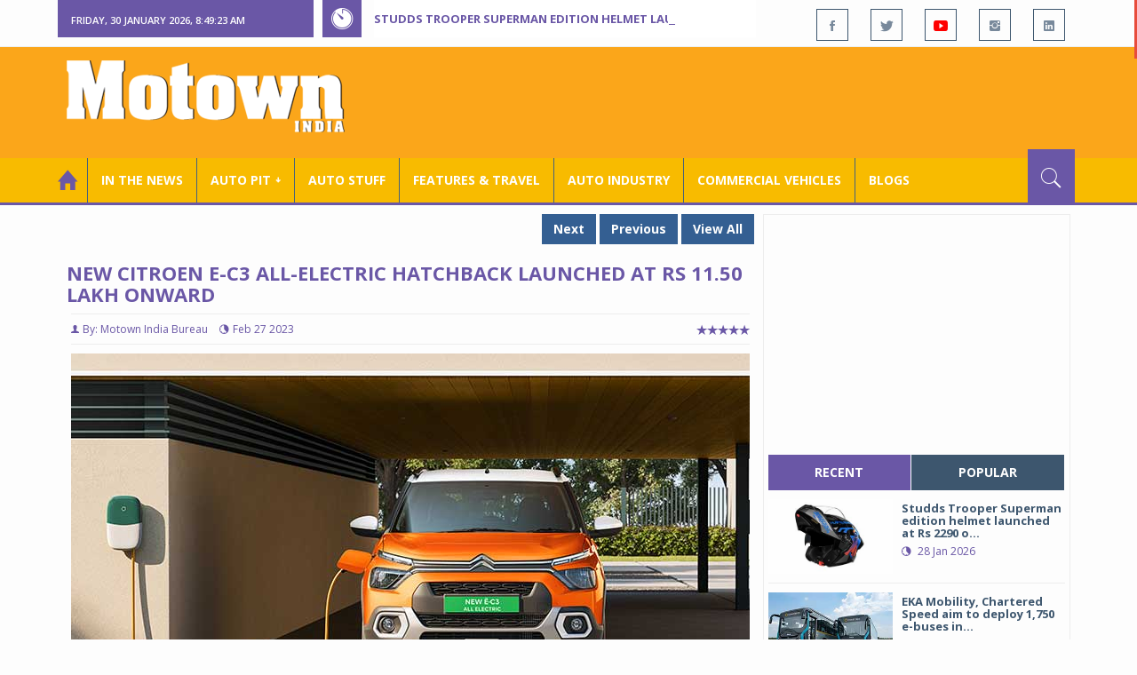

--- FILE ---
content_type: text/html; charset=utf-8
request_url: https://www.motownindia.com/Bureau/Auto-Pit-Cars/2331/New-Citroen-E-C3-all-electric-hatchback-launched-at-Rs-1150-lakh-onward-Motown-India-Bureau
body_size: 143367
content:

<!DOCTYPE html>
<html lang="en">
<head><meta charset="utf-8" /><meta http-equiv="X-UA-Compatible" content="IE=edge" /><meta name="viewport" content="width=device-width, initial-scale=1" /><meta property="fb:app_id" content="1578669425795287" /><meta property="fb:pages" content="250813821704477" /><meta id="ctl00_ogTitle" property="og:title" content="New Citroen E-C3 all-electric hatchback launched at Rs 11.50 lakh" /><meta property="og:site_name" content="MotownIndia.com" /><meta property="og:type" content="article" /><meta property="article:author" content="https://www.facebook.com/MotownIndia" /><meta property="article:publisher" content="https://www.facebook.com/MotownIndia" /><meta property="og:locale" content="en_US" /><meta id="ctl00_ogURL" property="og:url" content="http://www.motownindia.com//Bureau/Auto-Pit-Cars/2331/New-Citroen-E-C3-all-electric-hatchback-launched-at-Rs-1150-lakh-onward-Motown-India-Bureau" /><meta id="ctl00_ogDescription" property="og:description" content="New Citroen E-C3 all-electric hatchback launched at Rs 11.50 lakh onward" /><meta id="ctl00_ogImage" property="og:image" content="http://MotownIndia.com/images/Auto-Pit-Cars/New-E-C3-all-electric-hatchback-launched-at-Rs-1150-lakh-onward-Motown-India-Bureau-1-2331.jpg" /><meta id="ctl00_meta_Keywords" name="keywords" content="Citroen India, Citroen, New Citroen E-C3 all-electric hatchback, BEV B-hatch, C-Cubed family, Citroen E-C3, Citroen E-C3 hatchback, Citroen E-C3 price, Citroen E-C3 range, Citroen E-C3 performance, Citroen E-C3 specs.  ]" /><meta id="ctl00_meta_Desc" name="description" content="New Citroen E-C3 all-electric hatchback launched at Rs 11.50 lakh onward" /><meta id="ctl00_meta_Keyphrase" name="keyphrase" content="Citroen India, Citroen, New Citroen E-C3 all-electric hatchback, BEV B-hatch, C-Cubed family, Citroen E-C3, Citroen E-C3 hatchback, Citroen E-C3 price, Citroen E-C3 range, Citroen E-C3 performance, Citroen E-C3 specs.  ]" /><meta id="ctl00_meta_Title" name="Title" content="New Citroen E-C3 all-electric hatchback launched at Rs 11.50 lakh" /><meta id="ctl00_meta_Subject" name="subject" /><meta name="distribution" content="global" /><meta name="rating" content="General" /><meta name="audience" content="all" /><meta name="revisit-after" content="1 day" /><meta name="robots" content="follow, index" /><meta name="creator" content="Vidya Softwares" /><meta http-equiv="Content-Type" content="text/html; charset=iso-8859-1" />
    <base href='/' />
    
    
    <!-- bootstrap styles-->
    <link href="/themes/css/bootstrap.min.css" rel="stylesheet"/>
    <!-- google font -->
    <link href='https://fonts.googleapis.com/css?family=Open+Sans:400,700,600,800' rel='stylesheet'
        type='text/css'/>
    <!-- ionicons font -->
    <link href="themes/css/ionicons.min.css" rel="stylesheet"/>
    <!-- animation styles -->
    <link rel="stylesheet" href="/themes/css/animate.css" />
    <!-- custom styles -->
    <link href="/themes/css/custom-purple.css" rel="stylesheet" id="style"/>
    <!-- owl carousel styles-->
    <link rel="stylesheet" href="/themes/css/owl.carousel.css"/>
    <link rel="stylesheet" href="/themes/css/owl.transitions.css"/>
    <!-- magnific popup styles -->
    <link rel="stylesheet" href="/themes/css/magnific-popup.css"/>
    <link rel="stylesheet" href="/themes/css/default.css"/>
    <!-- HTML5 Shim and Respond.js IE8 support of HTML5 elements and media queries -->
    <!-- WARNING: Respond.js doesn't work if you view the page via file:// -->
    <!--[if lt IE 9]>
      <script src="https://oss.maxcdn.com/html5shiv/3.7.2/html5shiv.min.js"></script>
      <script src="https://oss.maxcdn.com/respond/1.4.2/respond.min.js"></script>
    <![endif]-->    
    
    <script async src="//pagead2.googlesyndication.com/pagead/js/adsbygoogle.js"></script>

    <script>
        (function (i, s, o, g, r, a, m) {
            i['GoogleAnalyticsObject'] = r; i[r] = i[r] || function () {
                (i[r].q = i[r].q || []).push(arguments)
            }, i[r].l = 1 * new Date(); a = s.createElement(o),
  m = s.getElementsByTagName(o)[0]; a.async = 1; a.src = g; m.parentNode.insertBefore(a, m)
        })(window, document, 'script', 'https://www.google-analytics.com/analytics.js', 'ga');

        ga('create', 'UA-7604601-14', 'auto');
        ga('send', 'pageview');

</script>

    <script async src="https://pagead2.googlesyndication.com/pagead/js/adsbygoogle.js?client=ca-pub-6517814991460929" crossorigin="anonymous"></script>
<title>
	New Citroen E-C3 all-electric hatchback launched at Rs 11.50 lakh
</title></head>
<body>
    <form name="aspnetForm" method="post" action="/Bureau/Auto-Pit-Cars/2331/New-Citroen-E-C3-all-electric-hatchback-launched-at-Rs-1150-lakh-onward-Motown-India-Bureau" onsubmit="javascript:return WebForm_OnSubmit();" id="aspnetForm">
<div>
<input type="hidden" name="__EVENTTARGET" id="__EVENTTARGET" value="" />
<input type="hidden" name="__EVENTARGUMENT" id="__EVENTARGUMENT" value="" />
<input type="hidden" name="__VIEWSTATE" id="__VIEWSTATE" value="/[base64]/[base64]/[base64]/[base64]/[base64]" />
</div>

<script type="text/javascript">
//<![CDATA[
var theForm = document.forms['aspnetForm'];
if (!theForm) {
    theForm = document.aspnetForm;
}
function __doPostBack(eventTarget, eventArgument) {
    if (!theForm.onsubmit || (theForm.onsubmit() != false)) {
        theForm.__EVENTTARGET.value = eventTarget;
        theForm.__EVENTARGUMENT.value = eventArgument;
        theForm.submit();
    }
}
//]]>
</script>


<script src="/WebResource.axd?d=3T2k_9aWf-XU8aAIOkPZtAOalGmMSkaZ2WDn0DZTiLbuy64uz5OBzyksgzI-dJQDP8WKMHtfQmiKOoP4h5YAYuUBoC0gkTm_gqkV8OZPVoA1&amp;t=638901284248157332" type="text/javascript"></script>


<script src="/WebResource.axd?d=sNZ8u_ZNVJBXHnDFhDtX3eLcm2A329kOkfZNpV0z6MofdNmeL9AN8V1Zew_IylU_VUeU8CBJKPVkHzvUMigJoXu-MFtWLWT8juSYv9TREm01&amp;t=638901284248157332" type="text/javascript"></script>
<script type="text/javascript">
//<![CDATA[
function WebForm_OnSubmit() {
if (typeof(ValidatorOnSubmit) == "function" && ValidatorOnSubmit() == false) return false;
return true;
}
//]]>
</script>

<div>

	<input type="hidden" name="__VIEWSTATEGENERATOR" id="__VIEWSTATEGENERATOR" value="898534C2" />
	<input type="hidden" name="__SCROLLPOSITIONX" id="__SCROLLPOSITIONX" value="0" />
	<input type="hidden" name="__SCROLLPOSITIONY" id="__SCROLLPOSITIONY" value="0" />
</div>
    
    <div class="wrapper">
        
        <div class="header-toolbar">
            <div class="container">
                <div class="row">
                    <div class="col-md-16 text-uppercase">
                        <div class="row">
                            <div class="col-xs-16 col-sm-4">
                                <div class="row">
                                    
                                    <div id="time-date" style="text-align: left; background-color: #6A57A6; padding: 15px 0px 12px 15px"
                                        class="col-xs-16 col-sm-8 col-lg-16">
                                    </div>
                                </div>
                            </div>
                            <div class="col-sm-7 col-xs-16">
                                
                                <div class="col-sm-16 hot-news hidden-xs">
                                    <div class="row">
                                        <div class="col-sm-15">
                                            <span class="ion-ios7-timer icon-news pull-left"></span>
                                            <ul id="js-news" class="js-hidden">
                                                
                                                        <li class="news-item"><a href='Bureau/Auto-Stuff/312/Studds-Trooper-Superman-edition-helmet-launched-at-Rs-2290-onward-Adiba-Nasir' title='Studds Trooper Superman edition helmet launched at Rs 2290 onward'>
                                                            Studds Trooper Superman edition helmet launched at Rs 2290 onward</a></li>
                                                    
                                                        <li class="news-item"><a href='Bureau/Commercial-Vehicles/2039/EKA-Mobility-Chartered-Speed-aim-to-deploy-1750-e-buses-in-Bengaluru-Motown-India-Bureau' title='EKA Mobility, Chartered Speed aim to deploy 1,750 e-buses in Bengaluru '>
                                                            EKA Mobility, Chartered Speed aim to deploy 1,750 e-buses in Bengaluru </a></li>
                                                    
                                                        <li class="news-item"><a href='Bureau/Commercial-Vehicles/2038/Eicher-Pro-X-EV-completes-Kashmir-to-Kanyakumari-route-Motown-India-Bureau' title='Eicher Pro X EV completes Kashmir to Kanyakumari route'>
                                                            Eicher Pro X EV completes Kashmir to Kanyakumari route</a></li>
                                                    
                                                        <li class="news-item"><a href='Bureau/Auto-Industry/3787/ACMA-Automechanika-New-Delhi-2026-will-see-strong-global-participation-Adiba-Nasir' title='ACMA Automechanika New Delhi 2026 will see strong global participation '>
                                                            ACMA Automechanika New Delhi 2026 will see strong global participation </a></li>
                                                    
                                                        <li class="news-item"><a href='Bureau/Features-and-Travel/799/Avis-India-launches-luxury-van-rentals-to-redefine-premium-group-mobility-Motown-India-Bureau' title='Avis India launches luxury van rentals to redefine premium group mobility'>
                                                            Avis India launches luxury van rentals to redefine premium group mobility</a></li>
                                                    
                                                        <li class="news-item"><a href='Bureau/Auto-Pit-Cars/2718/Curated-tech-package-for-Toyota-Urban-Cruiser-Hyryder-Adiba-Nasir' title='Curated tech package for Toyota Urban Cruiser Hyryder'>
                                                            Curated tech package for Toyota Urban Cruiser Hyryder</a></li>
                                                    
                                                        <li class="news-item"><a href='Bureau/Auto-Pit-Cars/2717/JSW-MG-Motor-India-teases-arrival-of-Indias-first-D-SUV-MG-Majestor-Adiba-Nasir' title='JSW MG Motor India teases arrival of India’s first D+ SUV, MG Majestor'>
                                                            JSW MG Motor India teases arrival of India’s first D+ SUV, MG Majestor</a></li>
                                                    
                                                        <li class="news-item"><a href='Bureau/Auto-Industry/3786/IndiaEU-Free-Trade-Agreement-concluded-Roy-Punnoose-Tharyan' title='India–EU Free Trade Agreement concluded'>
                                                            India–EU Free Trade Agreement concluded</a></li>
                                                    
                                                        <li class="news-item"><a href='Bureau/Auto-Pit-Cars/2716/Renault-Duster-makes-comeback-in-new-bold-smart-avatar-Roy-Punnoose-Tharyan' title='Renault Duster makes comeback in new bold, smart avatar'>
                                                            Renault Duster makes comeback in new bold, smart avatar</a></li>
                                                    
                                                        <li class="news-item"><a href='Bureau/Auto-Industry/3785/Shifting-sands-of-Indias-electric-two-wheeler-industry-Srinjoy-Bal-Inputs-Roy-Punnoose-Tharyan' title='Shifting sands of India’s electric two wheeler industry'>
                                                            Shifting sands of India’s electric two wheeler industry</a></li>
                                                    
                                            </ul>                                           
                                        </div>
                                    </div>
                                </div>
                            </div>
                            <div class="col-sm-5 f-social  wow fadeInDown animated" data-wow-delay="1s" data-wow-offset="10">
                                <ul class="list-inline pull-right">
                                    <li><a href="https://www.facebook.com/MotownIndia" title='Motown India on Facebook' target="_blank"><span class="ion-social-facebook"></span></a></li>
                                    <li><a href="https://twitter.com/MotownIndia" title='Motown India on Twitter' target="_blank"><span class="ion-social-twitter"></span></a></li>
                                    <li><a href="https://www.youtube.com/c/motownindia?sub_confirmation=1" title="Motown India on YouTube" target="_blank"><span style="color:#f00" class="ion-social-youtube"></span></a></li>
                                    <li><a href="https://www.instagram.com/motown_india/" title="Motown India on Instagram" target="_blank"><span class="ion-social-instagram"></span></a></li>                                    
                                    
                                    <li><a href="https://www.linkedin.com/company/motown-india" title="Motown India on LinkedIn" target="_blank"><span class="ion-social-linkedin"></span></a></li>
                                </ul>
                            </div>
                        </div>
                    </div>
                </div>
            </div>
        </div>
        
        
        <div class="sticky-header">
            
            <div class="container header">
                <div class="row">
                    <div class="col-sm-5 col-md-5 col-xs-16 wow fadeInUpLeft animated">
                        <a class="navbar-brand2" href="" title="MotownIndia"><img src='themes/images/general/motown-india-logo.png' 
                        alt='Motown India Logo' class="img-responsive" /></a></div>
                    <div class="col-md-11  hidden-xs text-right" style="padding:5px;">
                        
                      
<div id="ctl00_Panel_GoogleAdTop728x90">
	
<!-- Motown 728x90 -->
<ins class="adsbygoogle"
     style="display:inline-block;width:728px;height:90px"
     data-ad-client="ca-pub-6517814991460929"
     data-ad-slot="3165351491"></ins>
<script>
    (adsbygoogle = window.adsbygoogle || []).push({});
</script>


</div>
</div>
                </div>
            </div>
            
            
            <div class="nav-search-outer">
                
                <nav class="navbar navbar-inverse" role="navigation">
        <div class="container">
          <div class="row">
            <div class="col-sm-16"> <a href="javascript:void();" class="toggle-search pull-right"><span class="ion-ios7-search"></span></a>
              <div class="navbar-header">
                <button type="button" class="navbar-toggle collapsed" data-toggle="collapse" data-target="#navbar-collapse"> <span class="sr-only">Toggle navigation</span> <span class="icon-bar"></span> <span class="icon-bar"></span> <span class="icon-bar"></span> </button>
              </div>
              <div class="collapse navbar-collapse" id="navbar-collapse">
                <ul class="nav navbar-nav text-uppercase main-nav ">
                  <li class="active"><a href="/"><div style="font-size:30px; padding:-5px; margin:-5px"> <span class="ion-home"></span></div></a></li>
                    <li><a href="ViewAllNews/" title='View All In The News - Motown India'>In the News</a></li>
                   
                 <li class="dropdown"><a href="ViewAll_AutoPit.aspx" class="dropdown-toggle" data-toggle="dropdown" title='View All Auto-Pit - Motown India'>Auto Pit &#65516;</a>
                        <ul class="dropdown-menu text-capitalize" role="menu">
                            <li><a href="Bureau/Auto-Pit-Cars/View" title='View All Auto-Pit Cars - Motown India'>Auto Pit Cars</a></li>
                            <li><a href="Bureau/Auto-Pit-Bikes/View" title='View All Auto-Pit Bikes - Motown India'>Auto Pit Bikes</a></li>
                        </ul>
                    </li>                     
                    <li><a href="Bureau/Auto-Stuff/View" title="Auto Stuff by Motown India">Auto Stuff</a></li>
                    

                   
                    <li><a href="Bureau/Features-and-Travel/View" title="Features &amp; Travel by Motown India">
                        Features &amp; Travel</a></li>
                    <li><a href="Bureau/Auto-Industry/View" title="AUTO INDUSTRY by Motown India">
                        AUTO INDUSTRY</a></li>
                    <li><a href="Bureau/Commercial-Vehicles/View" title="COMMERCIAL VEHICLES by Motown India">
                        COMMERCIAL VEHICLES</a></li>
                    <li><a href="Bureau/Blogs" title="Blogs">Blogs</a></li>
                    
                          
                </ul>
              </div>
            </div>
          </div>
        </div>
        
        
        
        <div class="search-container ">
          <div id="ctl00_PanelSearch" class="container" onkeypress="javascript:return WebForm_FireDefaultButton(event, &#39;ctl00_btnSearch&#39;)">
	            
              <input name="ctl00$searchbar" type="text" id="ctl00_searchbar" placeholder="Type &amp; Hit Enter to Search MotownIndia..." autocomplete="off" />
              <input type="submit" name="ctl00$btnSearch" value="Search" id="ctl00_btnSearch" class="hidden" />
          
</div>
        </div>        
         
      </nav>
                
            </div>
            
        </div>
        
        
        <div class="container ">
            <div class="row ">    
                        <div class="col-sm-16 col-md-16 col-lg-16 col-xs-16">
                    
                <div class="col-sm-16 col-md-11 col-lg-11 col-xs-16">
                    
  <div class="col-sm-16">
       <div class="row">
        
        <div class="sec-topic col-sm-16 " data-wow-delay="0.5s">
         <div class="row">
         
             <input type="hidden" name="ctl00$FullPanel$Working$hdnCategory" id="ctl00_FullPanel_Working_hdnCategory" />
             <input type="hidden" name="ctl00$FullPanel$Working$hdnPageId" id="ctl00_FullPanel_Working_hdnPageId" />
    <div class="pull-right">
      <a href='Bureau/Auto-Pit-Cars/2717/JSW-MG-Motor-India-teases-arrival-of-Indias-first-D-SUV-MG-Majestor-Adiba-Nasir' title='JSW MG Motor India teases arrival of India’s first D+ SUV, MG Majestor' class='Tag'>Next</a> <a href='Bureau/Auto-Pit-Cars/2329/Tata-Motors-Dark-range-of-Nexon-Harrier-Safari-Motown-India-Bureau' title='Tata Motors Dark range of Nexon, Harrier, Safari' class='Tag'>Previous</a> <a href='Bureau/Auto-Pit-Cars/View' title='View All - Motown India' class='Tag'>View All</a></div>
      <div class="clearfix"></div>
                  
         <h1>New Citroen E-C3 all-electric hatchback launched at Rs 11.50 lakh onward </h1>
          <h3></h3>
          <div class="col-sm-16 sec-info NewsDetails col-lg-16 col-xs-16 col-md-16 banner-outer">           
          
           <div class="text-danger sub-info-bordered">
            <div class='author'><span class='ion-person icon'></span>By: Motown India Bureau</div>
            <div class="time"><span class="ion-android-data icon"></span>Feb 27 2023</div>
            
            <div class="stars"><span class='ion-ios7-star'></span><span class='ion-ios7-star'></span><span class='ion-ios7-star'></span><span 
                        class='ion-ios7-star'></span><span class='ion-ios7-star'></span></div>
           </div>
           
           
           <div id="ctl00_FullPanel_Working_repNewsDetails_ctl00_Panel_Bureau">
	
           <p>
             <div id="sync3" class="owl-carousel"></div>
           <div id="ctl00_FullPanel_Working_repNewsDetails_ctl00_Img1Tag" class="text-center"><img 
            src='images/Auto-Pit-Cars/New-E-C3-all-electric-hatchback-launched-at-Rs-1150-lakh-onward-Motown-India-Bureau-1-2331.jpg' alt='New E-C3 all-electric hatchback launched at Rs 11.50 lakh onward ' class=' Margin5 img-responsive' 
            title='New E-C3 all-electric hatchback launched at Rs 11.50 lakh onward ' /></div>          
            <div><p><p>
	Citroen India launched the much-awaited New Citroen E-C3 all-electric hatchback at a special introductory price of Rs 11,50,000 (ex-showroom Delhi) onward. This full BEV B-hatch is from the C-Cubed family of vehicles and is built at its manufacturing facility in Thiruvallur, Tamil Nadu. The new Citroen E-C3 all-electric deliveries to the B2B and B2C segment will start from end-February through the La Maison Citro&euml;n phygital showrooms across the country.</p></p></div>  
            <div></div>
            </p>

            
             <div style='display:block;'>
            <!-- Bureau Panel Ad -->
            <div class="clearfix"></div>
                 <ins class="adsbygoogle" style="display:block" data-ad-client="ca-pub-6517814991460929" data-ad-slot="9211885090" 
    data-ad-format="auto"></ins>
<script>(adsbygoogle = window.adsbygoogle || []).push({});</script>
            <p>
           <div id="ctl00_FullPanel_Working_repNewsDetails_ctl00_Div1" class="text-center"><img 
            src='images/Auto-Pit-Cars/New-E-C3-all-electric-hatchback-launched-at-Rs-1150-lakh-onward-Motown-India-Bureau-2-2331.jpg' alt='New E-C3 all-electric hatchback launched at Rs 11.50 lakh onward ' class=' Margin5 img-responsive' 
            title='New E-C3 all-electric hatchback launched at Rs 11.50 lakh onward ' /></div>          
            <div><p><p>
	&nbsp;</p>
<p>
	The Citroen E-C3 all-electric Introductory prices (ex-showroom Delhi)</p>
<table border="1" cellpadding="0" cellspacing="0" width="421">
	<tbody>
		<tr>
			<td style="width:120px;height:19px;">
				<p>
					Live</p>
			</td>
			<td style="width:301px;height:19px;">
				<p>
					Rs &nbsp;11,50,000</p>
			</td>
		</tr>
		<tr>
			<td style="width:120px;height:18px;">
				<p>
					Feel</p>
			</td>
			<td style="width:301px;height:18px;">
				<p>
					Rs &nbsp;12,13,000</p>
			</td>
		</tr>
		<tr>
			<td style="width:120px;height:18px;">
				<p>
					Feel VIBE PACK</p>
			</td>
			<td style="width:301px;height:18px;">
				<p>
					Rs &nbsp;12,28,000</p>
			</td>
		</tr>
		<tr>
			<td style="width:120px;height:18px;">
				<p>
					Feel DUAL TONE VIBE PACK</p>
			</td>
			<td style="width:301px;height:18px;">
				<p>
					Rs 12,43,000</p>
			</td>
		</tr>
	</tbody>
</table>
<p>
	&nbsp;</p></p></div>  
            <div></div>
            </p></div>

             <div style='display:block;'>
            <div class="clearfix"></div>
                 <ins class="adsbygoogle" style="display:block" data-ad-client="ca-pub-6517814991460929" data-ad-slot="9211885090" 
    data-ad-format="auto"></ins>
<script>(adsbygoogle = window.adsbygoogle || []).push({});</script>
            <p>
           <div id="ctl00_FullPanel_Working_repNewsDetails_ctl00_Div2" class="text-center"><img 
            src='images/Auto-Pit-Cars/New-E-C3-all-electric-hatchback-launched-at-Rs-1150-lakh-onward-Motown-India-Bureau-3-2331.jpg' alt='New E-C3 all-electric hatchback launched at Rs 11.50 lakh onward ' class=' Margin5 img-responsive' 
            title='New E-C3 all-electric hatchback launched at Rs 11.50 lakh onward ' /></div>          
            <div><p><p>
	The New Citroen E-C3 all-electric is now available for retail at La Maison Citro&euml;n phygital showrooms in 25 cities, namely, New Delhi, Gurgaon, Mumbai, Pune, Ahmedabad, Kolkata, Bangalore, Hyderabad, Kochi, Chennai, Chandigarh, Jaipur, Lucknow, Bhubaneswar, Surat, Nagpur, Vizag, Calicut, Guwahati, Bhopal, Karnal, Dehradun, Rajkot, Mangalore and Coimbatore. All showrooms will be equipped with DC Fast Charging facility provided by Jio-bp and will cater to all EV vehicle owners.&nbsp;</p>
<p>
	Citro&euml;n will also extend its 100% direct online buying &ndash; Buy Online - for the New Citroen E-C3 all-electric. Customers in major Indian cities will be covered through this direct online initiative and can order directly from the factory and get doorstep delivery of their electric vehicle.&nbsp;</p></p></div>  
            <div></div>
            </p></div>

             <div style='display:block;'>
             <div class="clearfix"></div>
                 <ins class="adsbygoogle" style="display:block" data-ad-client="ca-pub-6517814991460929" data-ad-slot="9211885090" 
    data-ad-format="auto"></ins>
<script>(adsbygoogle = window.adsbygoogle || []).push({});</script>
            <p>
           <div id="ctl00_FullPanel_Working_repNewsDetails_ctl00_Div6" class="text-center"><img 
            src='images/Auto-Pit-Cars/New-E-C3-all-electric-hatchback-launched-at-Rs-1150-lakh-onward-Motown-India-Bureau-4-2331.jpg' alt='New E-C3 all-electric hatchback launched at Rs 11.50 lakh onward ' class=' Margin5 img-responsive' 
            title='New E-C3 all-electric hatchback launched at Rs 11.50 lakh onward ' /></div>          
            <div><p><p>
	Citro&euml;n will also launch connectivity apps like My Citroen Connect and C-Buddy on the New E-C3 all-electric. Available on both iOS &amp; Android, My Citroen Connect hosts 35 smart features including Driving behaviour analysis, Vehicle tracking, Emergency services call, auto crash notification, over-the-air software updates, Usage-based insurance parameters and first in segment 7-year subscription.</p>
<p>
	For the after sales network named the L&rsquo;Atelier Citroen, the company will offer unique services like remote diagnostics and 100% parts availability to assure New Citro&euml;n &Euml;-C3 All-Electric customers of a stress-fee ownership experience. Citro&euml;n Service on Wheels will enhance reach and availability for customers covering most common repairs at customer&rsquo;s doorstep. This represents the Citro&euml;n Service Promise that extends &ldquo;Comfort at Your Fingertips&rdquo; for customers.</p>
<p>
	&nbsp;</p>
<table border="1" cellpadding="0" cellspacing="0">
	<tbody>
		<tr>
			<td style="width:132px;">
				<p>
					<strong>New Citro&euml;n &Euml;-C3 All-Electric Warranty Programme</strong></p>
			</td>
			<td style="width:102px;">
				<p>
					<strong>B2C</strong></p>
			</td>
			<td style="width:102px;">
				<p>
					<strong>B2B</strong></p>
			</td>
		</tr>
		<tr>
			<td style="width:132px;">
				<p>
					<strong>BATTERY</strong></p>
			</td>
			<td style="width:102px;">
				<p>
					<strong>7YRS /140K Kms</strong></p>
			</td>
			<td rowspan="3" style="width:102px;">
				<p>
					&nbsp;</p>
				<p>
					<strong>3 YRS/125K Kms</strong></p>
			</td>
		</tr>
		<tr>
			<td style="width:132px;">
				<p>
					<strong>e MOTOR</strong></p>
			</td>
			<td style="width:102px;">
				<p>
					<strong>5YRS /100K Kms</strong></p>
			</td>
		</tr>
		<tr>
			<td style="width:132px;">
				<p>
					<strong>VEHICLE&nbsp; </strong></p>
			</td>
			<td style="width:102px;">
				<p>
					<strong>3YRS /125K Kms</strong></p>
			</td>
		</tr>
	</tbody>
</table>
<p>
	&nbsp;</p>
<p>
	&nbsp;</p></p></div>  
            <div></div>
            </p></div>

             <div style='display:block;'>
             <div class="clearfix"></div>
                 <ins class="adsbygoogle" style="display:block" data-ad-client="ca-pub-6517814991460929" data-ad-slot="9211885090" 
    data-ad-format="auto"></ins>
<script>(adsbygoogle = window.adsbygoogle || []).push({});</script>
            <p>
           <div id="ctl00_FullPanel_Working_repNewsDetails_ctl00_Div7" class="text-center"><img 
            src='images/Auto-Pit-Cars/New-E-C3-all-electric-hatchback-launched-at-Rs-1150-lakh-onward-Motown-India-Bureau-5-2331.jpg' alt='New E-C3 all-electric hatchback launched at Rs 11.50 lakh onward ' class=' Margin5 img-responsive' 
            title='New E-C3 all-electric hatchback launched at Rs 11.50 lakh onward ' /></div>          
            <div><p><p>
	Roland Bouchara, CEO &amp; Managing Director, Stellantis India, said, &ldquo;The launch of the New Citroen E-C3 all-electric is a key milestone for Stellantis in India. With this launch, Citroen moves from being a newcomer in the ICE passenger vehicle segment to a key player in the Electric vehicle segment. Thanks to the engineering and development by our teams and local suppliers on the Smart Car Platform, we have been able to bring this affordable full BEV within 6 months of the launch of the ICE variant of the New C3 and that is a commendable achievement.&rdquo;&nbsp;</p>
<p>
	Saurabh Vatsa, Brand Head, Citro&euml;n India, remarked, &ldquo;We are excited to launch the New Citroen E-C3 All-Electric for the young and progressive customers who will&nbsp; enjoy the Clever, Comfort &amp; Cool product propositions. The vehicle was developed keeping in mind the Indian audience and their unique needs and preferences. E-C3 delivers a certified driving range of 320 km per charge (MIDC cycle), 100% DC fast charging capability, and a plethora of intuitive technology-driven features. With the famed Citro&euml;n Advanced Comfort on board combined with an efficient e-powertrain, we are certain that the New Citroen E-C3 all-electric will meet the expectations of both private customers and fleet operators.&quot;</p></p></div>  
            <div></div>
            </p></div>

             <div style='display:none;'>
             <div class="clearfix"></div><ins class="adsbygoogle" style="display:block" data-ad-client="ca-pub-6517814991460929" data-ad-slot="9211885090" 
    data-ad-format="auto"></ins>
<script>(adsbygoogle = window.adsbygoogle || []).push({});</script>
            <p>
                     
            <div></div>  
            <div></div>
            </p></div>

             <div style='display:none;'>
             <div class="clearfix"></div><ins class="adsbygoogle" style="display:block" data-ad-client="ca-pub-6517814991460929" data-ad-slot="9211885090" 
    data-ad-format="auto"></ins>
<script>(adsbygoogle = window.adsbygoogle || []).push({});</script>
            <p>
                     
            <div></div>  
            <div></div>
            </p></div>

             <div style='display:none;'>
             <div class="clearfix"></div><ins class="adsbygoogle" style="display:block" data-ad-client="ca-pub-6517814991460929" data-ad-slot="9211885090" 
    data-ad-format="auto"></ins>
<script>(adsbygoogle = window.adsbygoogle || []).push({});</script>
            <p>
                     
            <div></div>  
            <div></div>
            </p></div>
             <div class="clearfix"></div><br />
           <br />
          
</div>
          
          
          
          
          <div class="clearfix"></div>

          


           <h2 class="FollowHead">FOLLOW US ON </h2>
           <div class="form-horizontal ">
           
           <div class=" btn-toolbar">
           
           <div class="btn-group ">
           <a href="https://www.facebook.com/MotownIndia" title='Motown India on Facebook' target="_blank"><img src='images/icons/facebook_social.jpg' 
            alt='Motown India on Facebook' /></a></div>
            <div class="btn-group">
            <a href="https://twitter.com/MotownIndia" title='Motown India on Twitter' target="_blank">
              <img src="images/icons/twitter_social.jpg" align="absmiddle" alt='Motown India on Twitter'/></a>
              </div><div class="btn-group">
            <a href="https://www.linkedin.com/company/motown-india" title="Motown India on LinkedIn" target="_blank">
              <img src="images/icons/linkedin_social.jpg" align="absmiddle" alt='Motown India on LinkedIn' /></a></div>
              <div class="btn-group">
              <a href="https://www.youtube.com/c/motownindia" title="Motown India on YouTube" target="_blank">
              <img src="images/icons/youtube_social.jpg" align="absmiddle" alt='Motown India on YouTube'/></a>
           </div></div>
           </div>
          
           <div class="clearfix"></div><br />
           
           <fieldset><legend><span class='Tag TagHead '>Tags <i class=' glyphicon glyphicon-tags'></i></span></legend>  
                    <span class='Tag TagHead'><i class='glyphicon glyphicon-tag'></i></span> <a href='BureauTag/Auto-Pit-Cars/Citroen India' class='Tag'>Citroen India</a> <a href='BureauTag/Auto-Pit-Cars/Citroen' class='Tag'> Citroen</a> <a href='BureauTag/Auto-Pit-Cars/New Citroen E-C3 all-electric hatchback' class='Tag'> New Citroen E-C3 all-electric hatchback</a> <a href='BureauTag/Auto-Pit-Cars/BEV B-hatch' class='Tag'> BEV B-hatch</a> <a href='BureauTag/Auto-Pit-Cars/C-Cubed family' class='Tag'> C-Cubed family</a> <a href='BureauTag/Auto-Pit-Cars/Citroen E-C3' class='Tag'> Citroen E-C3</a> <a href='BureauTag/Auto-Pit-Cars/Citroen E-C3 hatchback' class='Tag'> Citroen E-C3 hatchback</a> <a href='BureauTag/Auto-Pit-Cars/Citroen E-C3 price' class='Tag'> Citroen E-C3 price</a> <a href='BureauTag/Auto-Pit-Cars/Citroen E-C3 range' class='Tag'> Citroen E-C3 range</a> <a href='BureauTag/Auto-Pit-Cars/Citroen E-C3 performance' class='Tag'> Citroen E-C3 performance</a> <a href='BureauTag/Auto-Pit-Cars/Citroen E-C3 specs. ]' class='Tag'> Citroen E-C3 specs.  ]</a></fieldset>

           <div class="clearfix"></div>
           
          
           <hr>
          </div>
          

         
    <div class="pull-right">
      <a href='Bureau/Auto-Pit-Cars/2717/JSW-MG-Motor-India-teases-arrival-of-Indias-first-D-SUV-MG-Majestor-Adiba-Nasir' title='JSW MG Motor India teases arrival of India’s first D+ SUV, MG Majestor' class='Tag'>Next</a> <a href='Bureau/Auto-Pit-Cars/2329/Tata-Motors-Dark-range-of-Nexon-Harrier-Safari-Motown-India-Bureau' title='Tata Motors Dark range of Nexon, Harrier, Safari' class='Tag'>Previous</a> <a href='Bureau/Auto-Pit-Cars/View' title='View All - Motown India' class='Tag'>View All</a></div>
         </div>
        </div>
       <div class="clearfix"></div>
                   
<!-- Motown Responsive -->
<ins class="adsbygoogle"
   style="display:block"
   data-ad-client="ca-pub-6517814991460929"
   data-ad-slot="9211885090"
   data-ad-format="auto"></ins>
<script>
  (adsbygoogle = window.adsbygoogle || []).push({});
</script>
<div class="clearfix"></div>
        <div class="col-sm-16 comments-area">
         <div class="main-title-outer pull-left">
          <div class="main-title">comments (0)</div>           
         </div>

         <div class="col-sm-16 col-md-16 col-xs-16 opinion pull-left">
          
          <div class="text-info">No Comment Available for this Post. Be the first one to comment on this Post.</div>
                  
         </div>
        </div>
        <div class="col-sm-16">
         <div class="main-title-outer pull-left">
          <div class="main-title">leave a comment
         </div>
         <div class="col-xs-16 wow zoomIn animated">
          <div class="comment-form">
          
          <div class=" text-danger text-center "></div>
          
           <div class="row">
            <div class="form-group col-sm-6 name-field">
              <input name="ctl00$FullPanel$Working$textName" type="text" id="ctl00_FullPanel_Working_textName" class="form-control" placeholder="Name*" />             
            </div>
            <div class="form-group col-sm-2">
              <span id="ctl00_FullPanel_Working_reqName" style="color:Red;visibility:hidden;">*</span>
            </div>
            <div class="form-group col-sm-6 email-field">
            <input name="ctl00$FullPanel$Working$textEmail" type="text" id="ctl00_FullPanel_Working_textEmail" class="form-control" placeholder="Email*" pattern="[a-z0-9._%+-]+@[a-z0-9.-]+\.[a-z]{2,4}$" />             
            </div>
             <div class="form-group col-sm-2">
              <span id="ctl00_FullPanel_Working_reqEmail" style="color:Red;display:none;">*</span><span id="ctl00_FullPanel_Working_RegularExpressionValidator1" style="color:Red;display:none;">*</span>
            </div>
            <div class="form-group col-sm-16">
              <textarea name="ctl00$FullPanel$Working$textMessage" rows="8" cols="20" id="ctl00_FullPanel_Working_textMessage" class="form-control" placeholder="Your Message">
</textarea>             
            </div>
             <div class="form-group">
             <div class="col-sm-8">
             <label class="col-sm-8">Security Key: </label>
             <div class="col-sm-8 text-info large bold"><span id="ctl00_FullPanel_Working_lbl_SecurityKey">1918</span></div>
             </div>
               <div class="form-group col-sm-6 name-field">
              <input name="ctl00$FullPanel$Working$textSecurityKey" type="text" id="ctl00_FullPanel_Working_textSecurityKey" class="form-control" placeholder="Type Security Key*" />
            </div>
            <div class="form-group col-sm-2">
              <span id="ctl00_FullPanel_Working_RequiredFieldValidator1" style="color:Red;visibility:hidden;">*</span>
            </div>
             </div>
           </div>
            
           <div class="form-group">
           <input type="submit" name="ctl00$FullPanel$Working$btnSubmit" value="Post Comment" onclick="javascript:WebForm_DoPostBackWithOptions(new WebForm_PostBackOptions(&quot;ctl00$FullPanel$Working$btnSubmit&quot;, &quot;&quot;, true, &quot;Comment&quot;, &quot;&quot;, false, false))" id="ctl00_FullPanel_Working_btnSubmit" class="btn btn-danger" />            
           </div>
          </div>
         </div>
        </div>

       </div>
        <div class="clearfix"></div>
        <input type="hidden" name="ctl00$FullPanel$Working$ad728x90_1$h_Keyword" id="ctl00_FullPanel_Working_ad728x90_1_h_Keyword" value="Bottom_Auto-Pit-Cars" />

<div id="ctl00_FullPanel_Working_ad728x90_1_PanelAd2">
	
<ins class="adsbygoogle"
     style="display:inline-block;width:728px;height:90px"
     data-ad-client="ca-pub-6517814991460929"
     data-ad-slot="3165351491"></ins>
<script>
    (adsbygoogle = window.adsbygoogle || []).push({});
</script>
</div>
        <div class="col-sm-16 related">
        
         <div class="main-title-outer pull-left">
          <div class="main-title">related Posts</div>
         </div>
         <div class="row">
         
          
          <div class="item topic col-md-5 col-sm-5 col-xs-16"> <a href='Bureau/Auto-Pit-Cars/2718/Curated-tech-package-for-Toyota-Urban-Cruiser-Hyryder-Adiba-Nasir'><img 
            class="img-responsive" src='images/Auto-Pit-Cars/Thumb_Curated-tech-package-for-Toyota-Urban-Cruiser-Hyryder-Adiba-Nasir-2718.jpg' alt=""/>
           <h4> <a href="Bureau/Auto-Pit-Cars/2718/Curated-tech-package-for-Toyota-Urban-Cruiser-Hyryder-Adiba-Nasir" title="Curated tech package for Toyota Urban Cruiser Hyryder"> Curated tech package for Toyota Urban Cruiser Hyry...</a></h4>
           <div class="text-danger sub-info-bordered remove-borders">
            <div class="time"><span class="ion-android-data icon"></span>Jan 27 2026</div>
            
            <div class="stars"><span class='ion-ios7-star'></span><span class='ion-ios7-star'></span><span class='ion-ios7-star-outline'></span><span 
                        class='ion-ios7-star-outline'></span><span class='ion-ios7-star-outline'></span></div>
           </div>
           </a> </div>        
           
          <div class="item topic col-md-5 col-sm-5 col-xs-16"> <a href='Bureau/Auto-Pit-Cars/2717/JSW-MG-Motor-India-teases-arrival-of-Indias-first-D-SUV-MG-Majestor-Adiba-Nasir'><img 
            class="img-responsive" src='images/Auto-Pit-Cars/Thumb_JSW-MG-Motor-India-teases-arrival-of-Indias-first-D-SUV-MG-Majestor-Adiba-Nasir-2717.jpg' alt=""/>
           <h4> <a href="Bureau/Auto-Pit-Cars/2717/JSW-MG-Motor-India-teases-arrival-of-Indias-first-D-SUV-MG-Majestor-Adiba-Nasir" title="JSW MG Motor India teases arrival of India’s first D+ SUV, MG Majestor"> JSW MG Motor India teases arrival of India’s first...</a></h4>
           <div class="text-danger sub-info-bordered remove-borders">
            <div class="time"><span class="ion-android-data icon"></span>Jan 27 2026</div>
            
            <div class="stars"><span class='ion-ios7-star'></span><span class='ion-ios7-star-outline'></span><span class='ion-ios7-star-outline'></span><span 
                        class='ion-ios7-star-outline'></span><span class='ion-ios7-star-outline'></span></div>
           </div>
           </a> </div>        
           
          <div class="item topic col-md-5 col-sm-5 col-xs-16"> <a href='Bureau/Auto-Pit-Cars/2716/Renault-Duster-makes-comeback-in-new-bold-smart-avatar-Roy-Punnoose-Tharyan'><img 
            class="img-responsive" src='images/Auto-Pit-Cars/Thumb_Renault-Duster-makes-comeback-in-new-bold-smart-avatar-Roy-Punnoose-Tharyan-2716.jpg' alt=""/>
           <h4> <a href="Bureau/Auto-Pit-Cars/2716/Renault-Duster-makes-comeback-in-new-bold-smart-avatar-Roy-Punnoose-Tharyan" title="Renault Duster makes comeback in new bold, smart avatar"> Renault Duster makes comeback in new bold, smart a...</a></h4>
           <div class="text-danger sub-info-bordered remove-borders">
            <div class="time"><span class="ion-android-data icon"></span>Jan 26 2026</div>
            
            <div class="stars"><span class='ion-ios7-star'></span><span class='ion-ios7-star'></span><span class='ion-ios7-star-outline'></span><span 
                        class='ion-ios7-star-outline'></span><span class='ion-ios7-star-outline'></span></div>
           </div>
           </a> </div>        
           
          <div class="item topic col-md-5 col-sm-5 col-xs-16"> <a href='Bureau/Auto-Pit-Cars/2714/Citroen-20-translates-customer-signals-into-rapid-portfolio-action-Adiba-Nasir'><img 
            class="img-responsive" src='images/Auto-Pit-Cars/Thumb_Citroen-20-translates-customer-signals-into-rapid-portfolio-action-Adiba-Nasir-2714.jpg' alt=""/>
           <h4> <a href="Bureau/Auto-Pit-Cars/2714/Citroen-20-translates-customer-signals-into-rapid-portfolio-action-Adiba-Nasir" title="Citroen 2.0 translates customer signals into rapid portfolio action"> Citroen 2.0 translates customer signals into rapid...</a></h4>
           <div class="text-danger sub-info-bordered remove-borders">
            <div class="time"><span class="ion-android-data icon"></span>Jan 23 2026</div>
            
            <div class="stars"><span class='ion-ios7-star'></span><span class='ion-ios7-star'></span><span class='ion-ios7-star'></span><span 
                        class='ion-ios7-star-outline'></span><span class='ion-ios7-star-outline'></span></div>
           </div>
           </a> </div>        
           
          <div class="item topic col-md-5 col-sm-5 col-xs-16"> <a href='Bureau/Auto-Pit-Cars/2713/Select-Cars-hosts-exclusive-private-preview-of-Ferrari-296-Speciale-A-Roy-Punnoose-Tharyan'><img 
            class="img-responsive" src='images/Auto-Pit-Cars/Thumb_Select-Cars-hosts-exclusive-private-preview-of-Ferrari-296-Speciale-A-Roy-Punnoose-Tharyan-2713.jpg' alt=""/>
           <h4> <a href="Bureau/Auto-Pit-Cars/2713/Select-Cars-hosts-exclusive-private-preview-of-Ferrari-296-Speciale-A-Roy-Punnoose-Tharyan" title="Select Cars hosts exclusive private preview of Ferrari 296 Speciale A "> Select Cars hosts exclusive private preview of Fer...</a></h4>
           <div class="text-danger sub-info-bordered remove-borders">
            <div class="time"><span class="ion-android-data icon"></span>Jan 23 2026</div>
            
            <div class="stars"><span class='ion-ios7-star'></span><span class='ion-ios7-star-outline'></span><span class='ion-ios7-star-outline'></span><span 
                        class='ion-ios7-star-outline'></span><span class='ion-ios7-star-outline'></span></div>
           </div>
           </a> </div>        
           
          <div class="item topic col-md-5 col-sm-5 col-xs-16"> <a href='Bureau/Auto-Pit-Cars/2715/Mahindra-launches-Thar-Roxx-Star-EDN-at-Rs-1685-lakh-onward-Roy-Punnoose-Tharyan'><img 
            class="img-responsive" src='images/Auto-Pit-Cars/Thumb_Mahindra-launches-Thar-Roxx-Star-EDN-at-Rs-1685-lakh-onward-Roy-Punnoose-Tharyan-2715.jpg' alt=""/>
           <h4> <a href="Bureau/Auto-Pit-Cars/2715/Mahindra-launches-Thar-Roxx-Star-EDN-at-Rs-1685-lakh-onward-Roy-Punnoose-Tharyan" title="Mahindra launches Thar Roxx Star EDN at Rs 16.85 lakh onward"> Mahindra launches Thar Roxx Star EDN at Rs 16.85 l...</a></h4>
           <div class="text-danger sub-info-bordered remove-borders">
            <div class="time"><span class="ion-android-data icon"></span>Jan 23 2026</div>
            
            <div class="stars"><span class='ion-ios7-star'></span><span class='ion-ios7-star-outline'></span><span class='ion-ios7-star-outline'></span><span 
                        class='ion-ios7-star-outline'></span><span class='ion-ios7-star-outline'></span></div>
           </div>
           </a> </div>        
           
          <div class="item topic col-md-5 col-sm-5 col-xs-16"> <a href='Bureau/Auto-Pit-Cars/2712/Volkswagen-commences-local-assembly-of-Tayron-R-Line-in-India-Adiba-Nasir'><img 
            class="img-responsive" src='images/Auto-Pit-Cars/Thumb_Volkswagen-commences-local-assembly-of-Tayron-R-Line-in-India-Adiba-Nasir-2712.jpg' alt=""/>
           <h4> <a href="Bureau/Auto-Pit-Cars/2712/Volkswagen-commences-local-assembly-of-Tayron-R-Line-in-India-Adiba-Nasir" title="Volkswagen commences local assembly of Tayron R-Line in India"> Volkswagen commences local assembly of Tayron R-Li...</a></h4>
           <div class="text-danger sub-info-bordered remove-borders">
            <div class="time"><span class="ion-android-data icon"></span>Jan 22 2026</div>
            
            <div class="stars"><span class='ion-ios7-star'></span><span class='ion-ios7-star'></span><span class='ion-ios7-star'></span><span 
                        class='ion-ios7-star'></span><span class='ion-ios7-star-outline'></span></div>
           </div>
           </a> </div>        
           
          <div class="item topic col-md-5 col-sm-5 col-xs-16"> <a href='Bureau/Auto-Pit-Cars/2711/MG-Select-unveils-Cyberster-in-new-Signature-hue-Adiba-Nasir'><img 
            class="img-responsive" src='images/Auto-Pit-Cars/Thumb_MG-Select-unveils-Cyberster-in-new-Signature-hue-Adiba-Nasir-2711.jpg' alt=""/>
           <h4> <a href="Bureau/Auto-Pit-Cars/2711/MG-Select-unveils-Cyberster-in-new-Signature-hue-Adiba-Nasir" title="MG Select unveils Cyberster in new Signature hue"> MG Select unveils Cyberster in new Signature hue</a></h4>
           <div class="text-danger sub-info-bordered remove-borders">
            <div class="time"><span class="ion-android-data icon"></span>Jan 22 2026</div>
            
            <div class="stars"><span class='ion-ios7-star'></span><span class='ion-ios7-star-outline'></span><span class='ion-ios7-star-outline'></span><span 
                        class='ion-ios7-star-outline'></span><span class='ion-ios7-star-outline'></span></div>
           </div>
           </a> </div>        
           
          <div class="item topic col-md-5 col-sm-5 col-xs-16"> <a href='Bureau/Auto-Pit-Cars/2710/2026-Jeep-Meridian-launched-at-Rs-2333-lakh-onward-Roy-Punnoose-Tharyan'><img 
            class="img-responsive" src='images/Auto-Pit-Cars/Thumb_2026-Jeep-Meridian-launched-at-Rs-2333-lakh-onward-Roy-Punnoose-Tharyan-2710.jpg' alt=""/>
           <h4> <a href="Bureau/Auto-Pit-Cars/2710/2026-Jeep-Meridian-launched-at-Rs-2333-lakh-onward-Roy-Punnoose-Tharyan" title="2026 Jeep Meridian launched at Rs 23.33 lakh onward"> 2026 Jeep Meridian launched at Rs 23.33 lakh onwar...</a></h4>
           <div class="text-danger sub-info-bordered remove-borders">
            <div class="time"><span class="ion-android-data icon"></span>Jan 21 2026</div>
            
            <div class="stars"><span class='ion-ios7-star'></span><span class='ion-ios7-star'></span><span class='ion-ios7-star'></span><span 
                        class='ion-ios7-star'></span><span class='ion-ios7-star-outline'></span></div>
           </div>
           </a> </div>        
           
         </div>
        </div>                   
           <div class="clearfix"></div>
<!-- Motown Responsive -->
<ins class="adsbygoogle" style="display:block" data-ad-client="ca-pub-6517814991460929" data-ad-slot="9211885090" 
    data-ad-format="auto"></ins>
<script>(adsbygoogle = window.adsbygoogle || []).push({});</script>
      </div>
      <div class="clearfix"></div>
      </div>
    <div class="clearfix"></div>

                </div>
                
                <div class="col-sm-16 col-md-5 col-lg-5 col-xs-16 right-sec">
                    <div class="bordered">
                        <div class="row ">                            

                            
                            <div class="col-sm-16 bt-space wow fadeInUp animated text-center" data-wow-delay="1s" data-wow-offset="50">
                                
                                             
<div id="ctl00_FullPanel_Panel_AdSide300x250">
	


<!-- Motown 300x250 -->
<ins class="adsbygoogle"
     style="display:inline-block;width:300px;height:250px"
     data-ad-client="ca-pub-6517814991460929"
     data-ad-slot="5560414696"></ins>
<script>
(adsbygoogle = window.adsbygoogle || []).push({});
</script>


</div>       </div>
                            
                            
                            <div class="col-sm-16 bt-space wow fadeInUp animated" data-wow-delay="1s" data-wow-offset="130">
                                <!-- Nav tabs -->
                                <ul class="nav nav-tabs nav-justified " role="tablist">
                                    <li class="active"><a href="#recent" role="tab" data-toggle="tab" title='Recent Posts - Motown India'>recent</a></li>
                                    <li><a href="#popular" role="tab" data-toggle="tab" title='Popular Posts - Motown India'>popular</a></li>
                                    
                                    
                                </ul>
                                <!-- Tab panes -->
                                <div class="tab-content">
                                    <div class="tab-pane " id="popular">
                                        <ul class="list-unstyled">
                                            
                                                    <li><a href="Bureau/Commercial-Vehicles/2024/Propel-Industries-unveils-largest-portfolio-of-next-gen-e--tippers-mobility-solutions-Adiba-Nasir" title='Propel Industries unveils largest portfolio of next-gen e- tippers, mobility solutions '>
                                                        <div class="row">
                                                            <div class="col-sm-8 col-md-7 col-xs-16">
                                                                <img class="img-responsive pull-left" src="https://www.motownindia.com/images/Commercial-Vehicles/Thumb_Propel-Industries-unveils-largest-portfolio-of-next-gen-e--tippers-mobility-solutions-Adiba-Nasir-2024.jpg"
                                                                    width="164" height="152" alt='Propel Industries unveils largest portfolio of next-gen e- tippers, mobility solutions '/>
                                                            </div>
                                                            <div class="col-sm-8 col-md-9 col-xs-16">
                                                                <h4>
                                                                    Propel Industries unveils largest portfolio of next-gen e- t...
                                                                </h4>
                                                                <div class="text-danger sub-info">
                                                                    <div class="time">
                                                                        <span class="ion-android-data icon"></span>
                                                                        11 Dec 2025</div>                                                                    
                                                                </div>
                                                            </div>
                                                    </a></li>
                                                
                                                    <li><a href="Bureau/Commercial-Vehicles/2023/Schwing-Stetter-India-unveils-Indias-first-56-meter-boom-pump-Adiba-Nasir" title='Schwing Stetter India unveils India&#39;s first 56-meter boom pump'>
                                                        <div class="row">
                                                            <div class="col-sm-8 col-md-7 col-xs-16">
                                                                <img class="img-responsive pull-left" src="https://www.motownindia.com/images/Commercial-Vehicles/Thumb_Schwing-Stetter-India-unveils-Indias-first-56-meter-boom-pump-Adiba-Nasir-2023.jpg"
                                                                    width="164" height="152" alt='Schwing Stetter India unveils India&#39;s first 56-meter boom pump'/>
                                                            </div>
                                                            <div class="col-sm-8 col-md-9 col-xs-16">
                                                                <h4>
                                                                    Schwing Stetter India unveils India's first 56-meter boom pu...
                                                                </h4>
                                                                <div class="text-danger sub-info">
                                                                    <div class="time">
                                                                        <span class="ion-android-data icon"></span>
                                                                        11 Dec 2025</div>                                                                    
                                                                </div>
                                                            </div>
                                                    </a></li>
                                                
                                                    <li><a href="Bureau/Commercial-Vehicles/2022/TIL-Limited-unveils-3-game-changing-material-handling-products-at-EXCON-2025-Adiba-Nasir" title='TIL Limited unveils 3 game-changing material handling products at EXCON 2025'>
                                                        <div class="row">
                                                            <div class="col-sm-8 col-md-7 col-xs-16">
                                                                <img class="img-responsive pull-left" src="https://www.motownindia.com/images/Commercial-Vehicles/Thumb_TIL-Limited-unveils-3-game-changing-material-handling-products-at-EXCON-2025-Adiba-Nasir-2022.jpg"
                                                                    width="164" height="152" alt='TIL Limited unveils 3 game-changing material handling products at EXCON 2025'/>
                                                            </div>
                                                            <div class="col-sm-8 col-md-9 col-xs-16">
                                                                <h4>
                                                                    TIL Limited unveils 3 game-changing material handling produc...
                                                                </h4>
                                                                <div class="text-danger sub-info">
                                                                    <div class="time">
                                                                        <span class="ion-android-data icon"></span>
                                                                        09 Dec 2025</div>                                                                    
                                                                </div>
                                                            </div>
                                                    </a></li>
                                                                                          
                                        </ul>
                                    </div>
                                    <div class="tab-pane active" id="recent">
                                        <ul class="list-unstyled">
                                            
                                                    <li><a href="Bureau/Auto-Stuff/312/Studds-Trooper-Superman-edition-helmet-launched-at-Rs-2290-onward-Adiba-Nasir" title='Studds Trooper Superman edition helmet launched at Rs 2290 onward'>
                                                        <div class="row">
                                                            <div class="col-sm-8  col-md-7 col-xs-16">
                                                                <img class="img-responsive pull-left" src="https://www.motownindia.com/images/Auto-Stuff/Thumb_Studds-Trooper-Superman-edition-helmet-launched-at-Rs-2290-onward-Adiba-Nasir-312.jpg"
                                                                    width="164" height="152" alt='Studds Trooper Superman edition helmet launched at Rs 2290 onward'/>
                                                            </div>
                                                            <div class="col-sm-8  col-md-9 col-xs-16">
                                                                <h4>
                                                                    Studds Trooper Superman edition helmet launched at Rs 2290 o...</h4>
                                                                <div class="text-danger sub-info">
                                                                    <div class="time">
                                                                        <span class="ion-android-data icon"></span>
                                                                        28 Jan 2026</div>                                                                    
                                                                </div>
                                                            </div>
                                                    </a></li>
                                                
                                                    <li><a href="Bureau/Commercial-Vehicles/2039/EKA-Mobility-Chartered-Speed-aim-to-deploy-1750-e-buses-in-Bengaluru-Motown-India-Bureau" title='EKA Mobility, Chartered Speed aim to deploy 1,750 e-buses in Bengaluru '>
                                                        <div class="row">
                                                            <div class="col-sm-8  col-md-7 col-xs-16">
                                                                <img class="img-responsive pull-left" src="https://www.motownindia.com/images/Commercial-Vehicles/Thumb_EKA-Mobility-Chartered-Speed-aim-to-deploy-1750-e-buses-in-Bengaluru-Motown-India-Bureau-2039.jpg"
                                                                    width="164" height="152" alt='EKA Mobility, Chartered Speed aim to deploy 1,750 e-buses in Bengaluru '/>
                                                            </div>
                                                            <div class="col-sm-8  col-md-9 col-xs-16">
                                                                <h4>
                                                                    EKA Mobility, Chartered Speed aim to deploy 1,750 e-buses in...</h4>
                                                                <div class="text-danger sub-info">
                                                                    <div class="time">
                                                                        <span class="ion-android-data icon"></span>
                                                                        28 Jan 2026</div>                                                                    
                                                                </div>
                                                            </div>
                                                    </a></li>
                                                
                                                    <li><a href="Bureau/Commercial-Vehicles/2038/Eicher-Pro-X-EV-completes-Kashmir-to-Kanyakumari-route-Motown-India-Bureau" title='Eicher Pro X EV completes Kashmir to Kanyakumari route'>
                                                        <div class="row">
                                                            <div class="col-sm-8  col-md-7 col-xs-16">
                                                                <img class="img-responsive pull-left" src="https://www.motownindia.com/images/Commercial-Vehicles/Thumb_Eicher-Pro-X-EV-completes-Kashmir-to-Kanyakumari-route-Motown-India-Bureau-2038.jpg"
                                                                    width="164" height="152" alt='Eicher Pro X EV completes Kashmir to Kanyakumari route'/>
                                                            </div>
                                                            <div class="col-sm-8  col-md-9 col-xs-16">
                                                                <h4>
                                                                    Eicher Pro X EV completes Kashmir to Kanyakumari route</h4>
                                                                <div class="text-danger sub-info">
                                                                    <div class="time">
                                                                        <span class="ion-android-data icon"></span>
                                                                        28 Jan 2026</div>                                                                    
                                                                </div>
                                                            </div>
                                                    </a></li>
                                                                                       
                                        </ul>
                                    </div>                                    
                                </div>
                            </div>
                            <hr />
                            
                            
                            
                             
                           <div class="col-sm-16 bt-space wow fadeInUp animated text-center" data-wow-delay="1s" data-wow-offset="50">
                                                                 
                            <!-- Motown 300x250 -->
                               
                               <div id="ctl00_FullPanel_Panel_TechnologyHome">
	
                            <ins class="adsbygoogle"
                                 style="display:inline-block;width:300px;height:250px"
                                 data-ad-client="ca-pub-6517814991460929"
                                 data-ad-slot="5560414696"></ins>
                            <script>
                            (adsbygoogle = window.adsbygoogle || []).push({});
                            </script>
</div>
                            </div>
                            
<div class="bt-space col-sm-16 wow fadeInDown animated" data-wow-delay="0.5s">
    <div class="main-title-outer pull-left">
        <div class="main-title">
            <a href='Bureau/Auto-Stuff/View' class="colorWhite colorMouseOver" title='View All Auto Stuff - Motown India'>
                Auto Stuff</a></div>
    </div>

    <div id="vid-thumbsAuto-Stuff" class="owl-carousel">
        
                <div class="item">
                    <div class="vid-thumb-outer">
                        <a href="Bureau/Auto-Stuff/312/Studds-Trooper-Superman-edition-helmet-launched-at-Rs-2290-onward-Adiba-Nasir"
                            title='Studds Trooper Superman edition helmet launched at Rs 2290 onward'>
                            <div class="vid-thumb">
                                <img width="1000" height="606" src="https://www.motownindia.com/images/Auto-Stuff/Thumb_Studds-Trooper-Superman-edition-helmet-launched-at-Rs-2290-onward-Adiba-Nasir-312.jpg"
                                    class="img-responsive" alt='Studds Trooper Superman edition helmet launched at Rs 2290 onward' />
                            </div>
                            <h4>
                                Studds Trooper Superman edition helmet launched at Rs 2290 o...</h4>
                            <div class="text-danger sub-info-bordered">
                                
                                <div class="time">
                                    <span class="ion-android-data icon"></span>
                                    28 Jan 2026
                                </div>
                            </div>
                        </a>
                        <p class="text-justify">
                            Striking blend of superhero flair and safety, Studds Accessories Ltd. announced the launch of its latest addition to the DC superheroes inspired lineup with the Studds Trooper Superman Edition helmet.
                        </p>
                        <a class="read-more pull-right" href="Bureau/Auto-Stuff/312/Studds-Trooper-Superman-edition-helmet-launched-at-Rs-2290-onward-Adiba-Nasir"
                            title='Studds Trooper Superman edition helmet launched at Rs 2290 onward'><span>Complete Reading</span></a>
                    </div>
                </div>
            
                <div class="item">
                    <div class="vid-thumb-outer">
                        <a href="Bureau/Auto-Stuff/311/Continentals-new-off-road-tyre-CrossContact-AT-hits-Indian-roads-Adiba-Nasir"
                            title='Continental’s new off-road tyre, CrossContact A/T&#178; hits Indian roads'>
                            <div class="vid-thumb">
                                <img width="1000" height="606" src="https://www.motownindia.com/images/Auto-Stuff/Thumb_Continentals-new-off-road-tyre-CrossContact-AT-hits-Indian-roads-Adiba-Nasir-311.jpg"
                                    class="img-responsive" alt='Continental’s new off-road tyre, CrossContact A/T&#178; hits Indian roads' />
                            </div>
                            <h4>
                                Continental’s new off-road tyre, CrossContact A/T² hits Indi...</h4>
                            <div class="text-danger sub-info-bordered">
                                
                                <div class="time">
                                    <span class="ion-android-data icon"></span>
                                    22 Jan 2026
                                </div>
                            </div>
                        </a>
                        <p class="text-justify">
                            Continental Tires, a leading global tyre manufacturer, marked the Indian launch of its new all-terrain product, the CrossContact A/T², with an adventurous Continental Tires’ Track Day at Dot Goa 4X4. ...
                        </p>
                        <a class="read-more pull-right" href="Bureau/Auto-Stuff/311/Continentals-new-off-road-tyre-CrossContact-AT-hits-Indian-roads-Adiba-Nasir"
                            title='Continental’s new off-road tyre, CrossContact A/T&#178; hits Indian roads'><span>Complete Reading</span></a>
                    </div>
                </div>
            
                <div class="item">
                    <div class="vid-thumb-outer">
                        <a href="Bureau/Auto-Stuff/310/Dylect-kicks-off-Jan-Art-Sale-on-Amazon-for-premium-auto-home-utilities-Adiba-Nasir"
                            title='Dylect kicks off Jan Art Sale on Amazon for premium auto, home utilities'>
                            <div class="vid-thumb">
                                <img width="1000" height="606" src="https://www.motownindia.com/images/Auto-Stuff/Thumb_Dylect-kicks-off-Jan-Art-Sale-on-Amazon-for-premium-auto-home-utilities-Adiba-Nasir-310.jpg"
                                    class="img-responsive" alt='Dylect kicks off Jan Art Sale on Amazon for premium auto, home utilities' />
                            </div>
                            <h4>
                                Dylect kicks off Jan Art Sale on Amazon for premium auto, ho...</h4>
                            <div class="text-danger sub-info-bordered">
                                
                                <div class="time">
                                    <span class="ion-android-data icon"></span>
                                    15 Jan 2026
                                </div>
                            </div>
                        </a>
                        <p class="text-justify">
                            Dylect, one of India’s fastest-growing lifestyle-tech brands and an emerging leader in premium automotive accessories and home utilities, announced its January Art Sale on Amazon. Running tentatively ...
                        </p>
                        <a class="read-more pull-right" href="Bureau/Auto-Stuff/310/Dylect-kicks-off-Jan-Art-Sale-on-Amazon-for-premium-auto-home-utilities-Adiba-Nasir"
                            title='Dylect kicks off Jan Art Sale on Amazon for premium auto, home utilities'><span>Complete Reading</span></a>
                    </div>
                </div>
                   
    </div>
    <input type="hidden" name="ctl00$FullPanel$RightNews3$h_Module" id="ctl00_FullPanel_RightNews3_h_Module" value="Auto-Stuff" />
</div>



                            <div class="col-sm-16 bt-space wow fadeInUp animated text-center" data-wow-delay="1s" data-wow-offset="50">
                                                                 
                            <!-- Motown 300x250 -->
                            <ins class="adsbygoogle"
                                 style="display:inline-block;width:300px;height:300px"
                                 data-ad-client="ca-pub-6517814991460929"
                                 data-ad-slot="5560414696"></ins>
                            <script>
                            (adsbygoogle = window.adsbygoogle || []).push({});
                            </script>
                            </div>

                            
                            
                            
                            
                           
                            
                            
<div class="bt-space col-sm-16 hidden-xs wow fadeInDown animated " data-wow-delay="0.5s">
    <div class="main-title-outer pull-left">
        <div class="main-title">
            <a class="colorWhite colorMouseOver" href="ViewAllNews" title='View All - In The News - Motown India'>
                In The News</a></div>
    </div>
    <div class="InTheNewsSlider">
        <ul>
                              
                    <li>
                        <a href='InNews/In The News/2121/Uno-Minda-to-showcase-innovative-aftermarket-solutions-at-Automechanika'
                            title='Uno Minda to showcase innovative aftermarket solutions at Automechanika'>
                            Uno Minda to showcase innovative aftermarket solutions at Automechanika</a>
                       <div class="text-info small">
                            Date :
                                27 Jan 2026
                        </div>
                    </li>
                                  
                    <li>
                        <a href='InNews/In The News/2120/Skoda-Auto-Volkswagen-India-marks-50000-Kylaq-production-in-1-year'
                            title='Skoda Auto Volkswagen India marks 50,000 Kylaq production in 1 year'>
                            Skoda Auto Volkswagen India marks 50,000 Kylaq production in 1 year</a>
                       <div class="text-info small">
                            Date :
                                27 Jan 2026
                        </div>
                    </li>
                                  
                    <li>
                        <a href='InNews/In The News/2119/Motorcycling-festival-Suzuki-Matsuri-rides-into-Hyderabad-on-Jan-25'
                            title='Motorcycling festival ‘Suzuki Matsuri’ rides into Hyderabad on Jan 25'>
                            Motorcycling festival ‘Suzuki Matsuri’ rides into Hyderabad on Jan 25</a>
                       <div class="text-info small">
                            Date :
                                23 Jan 2026
                        </div>
                    </li>
                                  
                    <li>
                        <a href='InNews/In The News/2118/Tata-Technologies-announces-winners-of-InnoVent-2026'
                            title='Tata Technologies announces winners of InnoVent 2026'>
                            Tata Technologies announces winners of InnoVent 2026</a>
                       <div class="text-info small">
                            Date :
                                23 Jan 2026
                        </div>
                    </li>
                                  
                    <li>
                        <a href='InNews/In The News/2117/Voluntary-recall-of-125cc-hybrid-scooter-models-by-Yamaha'
                            title='Voluntary recall of 125cc hybrid scooter models by Yamaha'>
                            Voluntary recall of 125cc hybrid scooter models by Yamaha</a>
                       <div class="text-info small">
                            Date :
                                23 Jan 2026
                        </div>
                    </li>
                                  
                    <li>
                        <a href='InNews/In The News/2116/Bijliride-celebrates-Republic-Day-with-free-helmets-for-new-riders'
                            title='Bijliride celebrates Republic Day with free helmets for new riders'>
                            Bijliride celebrates Republic Day with free helmets for new riders</a>
                       <div class="text-info small">
                            Date :
                                22 Jan 2026
                        </div>
                    </li>
                                  
                    <li>
                        <a href='InNews/In The News/2115/SIAM-Delhi-Traffic-Police-organise-Road-Safety-Walk-for-school-children'
                            title='SIAM, Delhi Traffic Police organise Road Safety Walk for school children'>
                            SIAM, Delhi Traffic Police organise Road Safety Walk for school children</a>
                       <div class="text-info small">
                            Date :
                                16 Jan 2026
                        </div>
                    </li>
                                  
                    <li>
                        <a href='InNews/In The News/2114/Vega-Auto-Pehnoge-to-Bachoge-campaign-that-demands-helmets-be-worn'
                            title='Vega Auto ‘Pehnoge to Bachoge’ campaign that demands helmets be worn'>
                            Vega Auto ‘Pehnoge to Bachoge’ campaign that demands helmets be worn</a>
                       <div class="text-info small">
                            Date :
                                16 Jan 2026
                        </div>
                    </li>
                                  
                    <li>
                        <a href='InNews/In The News/2113/Roadgrid-raises-Rs-12-crore-in-a-pre-series-A-round'
                            title='Roadgrid raises Rs 12 crore in a pre-series A round'>
                            Roadgrid raises Rs 12 crore in a pre-series A round</a>
                       <div class="text-info small">
                            Date :
                                15 Jan 2026
                        </div>
                    </li>
                                  
                    <li>
                        <a href='InNews/In The News/2112/Ola-Electric-brings-back-Muhurat-Mahotsav-Ahead-of-2026'
                            title='Ola Electric brings back Muhurat Mahotsav Ahead of 2026'>
                            Ola Electric brings back Muhurat Mahotsav Ahead of 2026</a>
                       <div class="text-info small">
                            Date :
                                13 Jan 2026
                        </div>
                    </li>
                                  
                    <li>
                        <a href='InNews/In The News/2111/Mahindra-announces-the-12th-edition-of-Saarthi-Abhiyaan-programme'
                            title='Mahindra announces the 12th edition of ‘Saarthi Abhiyaan’ programme'>
                            Mahindra announces the 12th edition of ‘Saarthi Abhiyaan’ programme</a>
                       <div class="text-info small">
                            Date :
                                13 Jan 2026
                        </div>
                    </li>
                                  
                    <li>
                        <a href='InNews/In The News/2110/Formula-Kartings-Drift-N-Drunch-slated-for-Jan-17-2026'
                            title='Formula Karting’s ‘Drift ’N’ Drunch’ slated for Jan 17, 2026'>
                            Formula Karting’s ‘Drift ’N’ Drunch’ slated for Jan 17, 2026</a>
                       <div class="text-info small">
                            Date :
                                13 Jan 2026
                        </div>
                    </li>
                
                    <li>
                        <img src="../images/motownIndia.jpg" alt="Motown India" />                  
                    </li>
                
        </ul>
    </div>
</div>


                            


                            

                            <div class="col-sm-16 bt-space wow fadeInUp animated text-center" data-wow-delay="1s" data-wow-offset="50">
                                       <!-- Motown Responsive -->
                            <ins class="adsbygoogle"
                                 style="display:block"
                                 data-ad-client="ca-pub-6517814991460929"
                                 data-ad-slot="9211885090"
                                 data-ad-format="auto"></ins>
                            <script>
                                (adsbygoogle = window.adsbygoogle || []).push({});
                            </script>                               
                            <!-- Motown 300x250 -->
                           
                            </div>
                           
<br />
<div class="col-md-16 hidden-xs col-sm-16">
    <h3>
        <a href="https://www.facebook.com/MotownIndia" title='Find us on Facebook'>Find us on
            Facebook </a>
    </h3>
    <iframe src="//www.facebook.com/plugins/likebox.php?href=https%3A%2F%2Fwww.facebook.com%2FMotownIndia&amp;width=347&amp;height=558&amp;colorscheme=light&amp;show_faces=true&amp;header=false&amp;stream=false&amp;show_border=false&amp;appId=542045209275134"
        scrolling="no" frameborder="0" style="border: none; overflow: hidden; width: 347px;
        height: 150px;" allowtransparency="true"></iframe>
</div>

                            <br />
                           
                        </div>
                    </div>
                </div>
                <!-- right sec end -->
                
                
                
                </div>
                <div class="clearfix"></div>
                
            </div>
        </div>
        <!-- data end -->
        
        <footer>
    <div class="top-sec">
      <div class="container ">
        <div class="row match-height-container">
          <div class="col-sm-6 col-md-6 col-xs-16 subscribe-info  wow fadeInDown animated" data-wow-delay="1s" data-wow-offset="40">
            <div class="f-title text-center ">Site Map </div>
            <div class="navbar-header">
                <button type="button" class="navbar-toggle collapsed" data-toggle="collapse" data-target="#navbar-collapse"> <span class="sr-only">Toggle navigation</span> <span class="icon-bar"></span> <span class="icon-bar"></span> <span class="icon-bar"></span> </button>
              </div>
            <div class="collapse navbar-collapse">
            <div class="col-md-8 subscribe-info "> 
            <ul class="nav text-uppercase">           
                <li class="navbar-inverse"><a class="active colorWhite" href="ViewAll_AutoPit.aspx" title='View All Auto Pit - Motown India'>Auto Pit</a></li>                  
                <ul class="nav text-uppercase">                                    
                    <li class="text-center navbar-inverse1"><a class="colorWhite" href="Bureau/Auto-Pit-Cars/View" title='View All Auto-Pit Cars - Motown India'>Cars</a></li>
                    <li class="text-center navbar-inverse1"><a class="colorWhite" href="Bureau/Auto-Pit-Bikes/View" title='View All Auto-Pit Bikes - Motown India'>Bikes</a></li>
                </ul>
                
                <li class="navbar-inverse1"><a class="active colorWhite" href="ViewAllNews/" title='View All In The News - Motown India'>In the News</a></li>
                <li class="navbar-inverse1"><a class="active colorWhite" href="Bureau/Auto-Industry/View" title="AUTO INDUSTRY by Motown India">
                        AUTO INDUSTRY</a></li>
                
                </ul>
            </div>
            <div class="col-md-8">
            <ul class="nav text-uppercase">                                  
                                 
                    <li class="navbar-inverse1"><a class="active colorWhite" href="Bureau/Features-and-Travel/View" title="Features &amp; Travel by Motown India">
                        Features &amp; Travel</a></li>
                <li class="navbar-inverse1"><a class="active colorWhite" href="Bureau/Commercial-Vehicles/View" title="COMMERCIAL VEHICLES by Motown India">
                        COMMERCIAL VEHICLES</a></li>
                <li class="navbar-inverse1"><a class="active colorWhite" href="Bureau/Auto-Stuff/View" title="Auto Stuff by Motown India">Auto Stuff</a></li>
                
                <li class="navbar-inverse1"><a class="active colorWhite" href="Archives.aspx" title='Archives - Motown India'>Archives</a></li>    
                <li class="navbar-inverse1"><a class="active colorWhite" href="Bureau/Blogs" title="Blogs">Blogs</a></li>
                    
                  </ul>
            </div>
            </div>
          </div>

          <div class="col-sm-5 col-md-5 subscribe-info wow fadeInDown animated" data-wow-delay="1s" data-wow-offset="40">
            <div class="row">
              <div class="col-sm-16">
                <div class="f-title">About Us</div>
                <div class="text-justify AboutUsFooter">
                <b>Motown India</b> which started its journey in October 2010 as a print magazine is owned by <b>P.Tharyan</b> promoted <b>Motown Publications Pvt Ltd.</b> <b>Motown</b> is portmanteau of the words <b>Motoring</b> and <b>Town</b>. <br><b>Motown India</b> is present in the digital space through <a href="">www.motownindia.com</a>.<br><b>Motown India</b> has a presence across various social media platforms.<br>                
                  
                
                </div> <br />
                    <div class="f-social white wow fadeInDown animated" data-wow-delay="1s" data-wow-offset="10">
                                <ul class="list-inline white pull-right">
                                    <li><a href="https://www.facebook.com/MotownIndia" title='Motown India on Facebook' target="_blank"><span class="ion-social-facebook"></span></a></li>
                                    <li><a href="https://twitter.com/MotownIndia" title='Motown India on Twitter' target="_blank"><span class="ion-social-twitter"></span></a></li>
                                    <li><a href="https://www.youtube.com/c/motownindia?sub_confirmation=1" title="Motown India on YouTube" target="_blank"><span class="ion-social-youtube"></span></a></li>
                                    <li><a href="https://www.instagram.com/motown_india/" title="Motown India on Instagram" target="_blank"><span class="ion-social-instagram"></span></a></li>                               
                                    <li><a href="https://www.linkedin.com/company/motown-india" title="Motown India on LinkedIn" target="_blank"><span class="ion-social-linkedin"></span></a></li>
                                </ul>
                            </div>
              </div>
           
            </div>
          </div>
          
          <div class="col-sm-5 recent-posts  wow fadeInDown animated" data-wow-delay="1s" data-wow-offset="40">
            <div class="f-title">Contact Us</div>
            <p>For Marketing, Sales and Editorial Contact:<br>editorial@motownindia.com<br>Ph: 9958125645<br><br>Registered Office:<p><b>Motown India</b><br>4058, D-4, Vasant Kunj, <br>Opposite to Fortis hospital <br>New Delhi - 110070<b><br></b></p></p>            
          </div>
        </div>
      </div>
    </div>
    <div class="btm-sec">
      <div class="container">
        <div class="row">
          <div class="col-sm-16">
            <div class="row">
              <div class="col-sm-10 col-xs-16 copyrights text-left wow fadeInDown animated" data-wow-delay="0.5s" data-wow-offset="10">               
                © 2026 MotownIndia - ALL RIGHTS RESERVED
              </div>
              <div class="col-sm-6 col-xs-16 copyrights text-right wow fadeInDown animated" data-wow-delay="0.5s" data-wow-offset="10"><span class="ion-power"></span> POWERED BY - <a href="https://www.vidyasoftwares.com" target="_blank">VIDYA SOFTWARES</a></div>
            </div>
          </div>          
        </div>
      </div>
    </div>
  </footer>
        <!-- Footer end -->        
    </div>
    <!-- wrapper end -->
    
<script type="text/javascript">
//<![CDATA[
var Page_Validators =  new Array(document.getElementById("ctl00_FullPanel_Working_reqName"), document.getElementById("ctl00_FullPanel_Working_reqEmail"), document.getElementById("ctl00_FullPanel_Working_RegularExpressionValidator1"), document.getElementById("ctl00_FullPanel_Working_RequiredFieldValidator1"));
//]]>
</script>

<script type="text/javascript">
//<![CDATA[
var ctl00_FullPanel_Working_reqName = document.all ? document.all["ctl00_FullPanel_Working_reqName"] : document.getElementById("ctl00_FullPanel_Working_reqName");
ctl00_FullPanel_Working_reqName.controltovalidate = "ctl00_FullPanel_Working_textName";
ctl00_FullPanel_Working_reqName.focusOnError = "t";
ctl00_FullPanel_Working_reqName.validationGroup = "Comment";
ctl00_FullPanel_Working_reqName.evaluationfunction = "RequiredFieldValidatorEvaluateIsValid";
ctl00_FullPanel_Working_reqName.initialvalue = "";
var ctl00_FullPanel_Working_reqEmail = document.all ? document.all["ctl00_FullPanel_Working_reqEmail"] : document.getElementById("ctl00_FullPanel_Working_reqEmail");
ctl00_FullPanel_Working_reqEmail.controltovalidate = "ctl00_FullPanel_Working_textEmail";
ctl00_FullPanel_Working_reqEmail.focusOnError = "t";
ctl00_FullPanel_Working_reqEmail.display = "Dynamic";
ctl00_FullPanel_Working_reqEmail.validationGroup = "Comment";
ctl00_FullPanel_Working_reqEmail.evaluationfunction = "RequiredFieldValidatorEvaluateIsValid";
ctl00_FullPanel_Working_reqEmail.initialvalue = "";
var ctl00_FullPanel_Working_RegularExpressionValidator1 = document.all ? document.all["ctl00_FullPanel_Working_RegularExpressionValidator1"] : document.getElementById("ctl00_FullPanel_Working_RegularExpressionValidator1");
ctl00_FullPanel_Working_RegularExpressionValidator1.controltovalidate = "ctl00_FullPanel_Working_textEmail";
ctl00_FullPanel_Working_RegularExpressionValidator1.display = "Dynamic";
ctl00_FullPanel_Working_RegularExpressionValidator1.validationGroup = "Comment";
ctl00_FullPanel_Working_RegularExpressionValidator1.evaluationfunction = "RegularExpressionValidatorEvaluateIsValid";
ctl00_FullPanel_Working_RegularExpressionValidator1.validationexpression = "\\w+([-+.\']\\w+)*@\\w+([-.]\\w+)*\\.\\w+([-.]\\w+)*";
var ctl00_FullPanel_Working_RequiredFieldValidator1 = document.all ? document.all["ctl00_FullPanel_Working_RequiredFieldValidator1"] : document.getElementById("ctl00_FullPanel_Working_RequiredFieldValidator1");
ctl00_FullPanel_Working_RequiredFieldValidator1.controltovalidate = "ctl00_FullPanel_Working_textSecurityKey";
ctl00_FullPanel_Working_RequiredFieldValidator1.focusOnError = "t";
ctl00_FullPanel_Working_RequiredFieldValidator1.validationGroup = "Comment";
ctl00_FullPanel_Working_RequiredFieldValidator1.evaluationfunction = "RequiredFieldValidatorEvaluateIsValid";
ctl00_FullPanel_Working_RequiredFieldValidator1.initialvalue = "";
//]]>
</script>


<script type="text/javascript">
//<![CDATA[

var Page_ValidationActive = false;
if (typeof(ValidatorOnLoad) == "function") {
    ValidatorOnLoad();
}

function ValidatorOnSubmit() {
    if (Page_ValidationActive) {
        return ValidatorCommonOnSubmit();
    }
    else {
        return true;
    }
}
        
theForm.oldSubmit = theForm.submit;
theForm.submit = WebForm_SaveScrollPositionSubmit;

theForm.oldOnSubmit = theForm.onsubmit;
theForm.onsubmit = WebForm_SaveScrollPositionOnSubmit;
//]]>
</script>
</form>
    <div>
        <!-- jQuery -->
        
        <script src="https://code.jquery.com/jquery-1.12.4.min.js"></script>
        <!--jQuery easing-->
        <script src="themes/js/jquery.easing.1.3.js" type="text/javascript"></script>
        <!-- bootstrab js -->
        <script src="themes/js/bootstrap.js" type="text/javascript"></script>
        <!--style switcher-->
        <script src="themes/js/style-switcher.js" type="text/javascript"></script>
        <!--wow animation-->
        <script src="themes/js/wow.min.js" type="text/javascript"></script>
        <!-- time and date -->
        <script src="themes/js/moment.min.js" type="text/javascript"></script>
        <!--news ticker-->
        <script src="themes/js/jquery.ticker.js" type="text/javascript"></script>
        <!-- owl carousel -->
        <script src="themes/js/owl.carousel.js" type="text/javascript"></script>
        <!-- magnific popup -->
        <script src="themes/js/jquery.magnific-popup.js" type="text/javascript"></script>
        
        <!-- calendar-->
        <script src="themes/js/jquery.pickmeup.js" type="text/javascript"></script>
        <!-- go to top -->
        <script src="themes/js/jquery.scrollUp.js" type="text/javascript"></script>
        <!-- scroll bar -->
        <script src="themes/js/jquery.nicescroll.js" type="text/javascript"></script>
        <script src="themes/js/jquery.nicescroll.plus.js" type="text/javascript"></script>
        <!--masonry-->
        <script src="themes/js/masonry.pkgd.js" type="text/javascript"></script>
        <!--media queries to js-->
        <script src="themes/js/enquire.js" type="text/javascript"></script>
        <!--custom functions-->
        <script src="themes/js/custom-fun.js" type="text/javascript"></script>
        <script src="themes/js/jQuery.scrollText.js"></script>
         <script language="javascript" type="text/javascript">
             $(function () {
                 $(".InTheNewsSlider").scrollText({
                     
                 });
             });
     
    </script>
        
    </div>
</body>
</html>

--- FILE ---
content_type: text/html; charset=utf-8
request_url: https://www.google.com/recaptcha/api2/aframe
body_size: 266
content:
<!DOCTYPE HTML><html><head><meta http-equiv="content-type" content="text/html; charset=UTF-8"></head><body><script nonce="3y9OXPR-HgqOg1bg6gSutA">/** Anti-fraud and anti-abuse applications only. See google.com/recaptcha */ try{var clients={'sodar':'https://pagead2.googlesyndication.com/pagead/sodar?'};window.addEventListener("message",function(a){try{if(a.source===window.parent){var b=JSON.parse(a.data);var c=clients[b['id']];if(c){var d=document.createElement('img');d.src=c+b['params']+'&rc='+(localStorage.getItem("rc::a")?sessionStorage.getItem("rc::b"):"");window.document.body.appendChild(d);sessionStorage.setItem("rc::e",parseInt(sessionStorage.getItem("rc::e")||0)+1);localStorage.setItem("rc::h",'1769762962372');}}}catch(b){}});window.parent.postMessage("_grecaptcha_ready", "*");}catch(b){}</script></body></html>